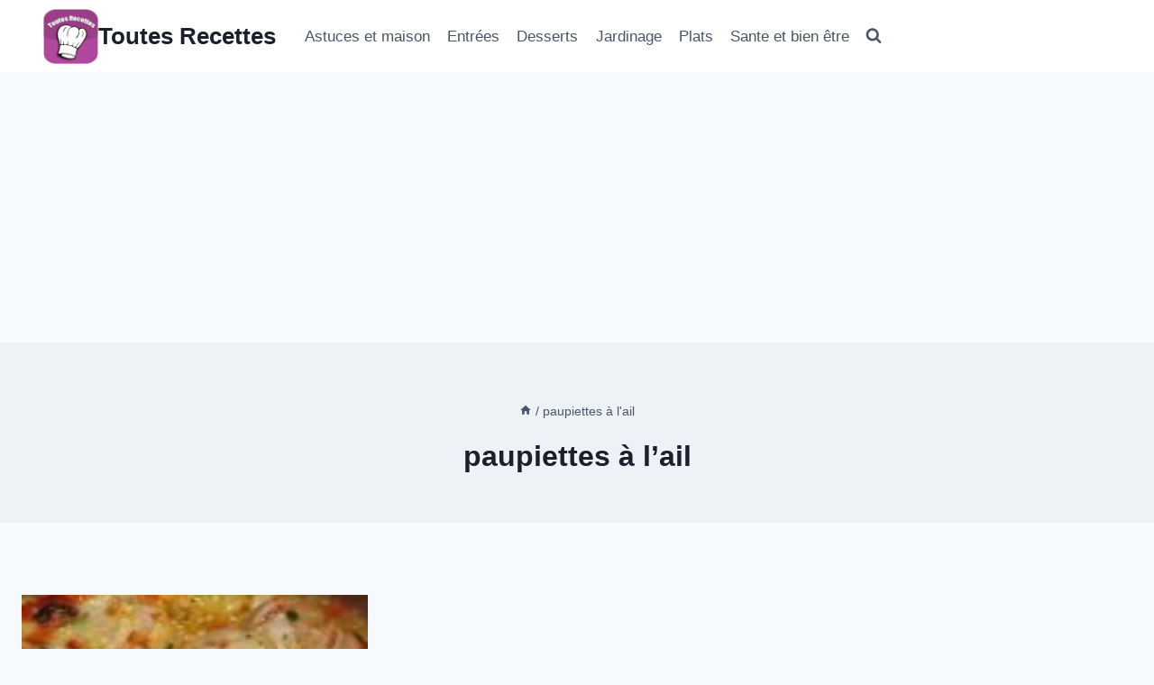

--- FILE ---
content_type: text/html; charset=utf-8
request_url: https://www.google.com/recaptcha/api2/aframe
body_size: 247
content:
<!DOCTYPE HTML><html><head><meta http-equiv="content-type" content="text/html; charset=UTF-8"></head><body><script nonce="fsehmF0-mACe2xRmxl-Vkg">/** Anti-fraud and anti-abuse applications only. See google.com/recaptcha */ try{var clients={'sodar':'https://pagead2.googlesyndication.com/pagead/sodar?'};window.addEventListener("message",function(a){try{if(a.source===window.parent){var b=JSON.parse(a.data);var c=clients[b['id']];if(c){var d=document.createElement('img');d.src=c+b['params']+'&rc='+(localStorage.getItem("rc::a")?sessionStorage.getItem("rc::b"):"");window.document.body.appendChild(d);sessionStorage.setItem("rc::e",parseInt(sessionStorage.getItem("rc::e")||0)+1);localStorage.setItem("rc::h",'1767800447882');}}}catch(b){}});window.parent.postMessage("_grecaptcha_ready", "*");}catch(b){}</script></body></html>

--- FILE ---
content_type: text/javascript
request_url: https://www.toutesrecettes.com/wp-content/plugins/google-site-kit/dist/assets/js/googlesitekit-events-provider-woocommerce-56777fd664fb7392edc2.js
body_size: 1041
content:
(()=>{var t={};t.g=function(){if("object"==typeof globalThis)return globalThis;try{return this||new Function("return this")()}catch(t){if("object"==typeof window)return window}}(),((o,n)=>{if(!o)return;const{currency:e,products:i,purchase:a,add_to_cart:l,eventsToTrack:c}=(null===(n=t.g._googlesitekit)||void 0===n?void 0:n.wcdata)||{},r=null==c?void 0:c.includes("add_to_cart"),d=null==c?void 0:c.includes("purchase");if(l&&r){var u,s;const{price:o}=l,n=f(o,e,l);null===(u=t.g._googlesitekit)||void 0===u||null===(s=u.gtagEvent)||void 0===s||s.call(u,"add_to_cart",n)}if(a&&d){var g,_,p;const{id:o,totals:n,items:e,user_data:i}=a,l=f(n.total_price,n.currency_code,e,o,n.shipping_total,n.tax_total);null!==(g=t.g._googlesitekit)&&void 0!==g&&g.gtagUserData&&i&&(l.user_data=i),null===(_=t.g._googlesitekit)||void 0===_||null===(p=_.gtagEvent)||void 0===p||p.call(_,"purchase",l)}const v=o("body");function f(t,o,n){let e=arguments.length>3&&void 0!==arguments[3]?arguments[3]:null,i=arguments.length>4&&void 0!==arguments[4]?arguments[4]:null,a=arguments.length>5&&void 0!==arguments[5]?arguments[5]:null;const l={value:m(t),currency:o,items:[]};if(e&&(l.transaction_id=e),"number"==typeof i&&(l.shipping=i),"number"==typeof a&&(l.tax=a),n&&n.length)for(const t of n)l.items.push(h(t));else n&&n.id&&(l.items=[h(n)]);return l}function h(t){const{id:o,name:n,price:e,variation:i,quantity:a,categories:l}=t,c={item_id:o,item_name:n,price:m(e)};if(a&&(c.quantity=a),i&&(c.item_variant=i),l&&null!=l&&l.length){let t=1;for(const o of l)c[t>1?"item_category".concat(t):"item_category"]=o.name,t++}return c}function m(t){let o=arguments.length>1&&void 0!==arguments[1]?arguments[1]:2;return parseInt(t,10)/10**o}r&&(v.on("added_to_cart",(o,n,a,l)=>{var c,r;const d=parseInt(l.data("product_id"),10);if(!d)return;const u=(null==i?void 0:i.find(t=>(null==t?void 0:t.id)===d))||{},{price:s}=u,g=f(s,e,u);null===(c=t.g._googlesitekit)||void 0===c||null===(r=c.gtagEvent)||void 0===r||r.call(c,"add_to_cart",g)}),o(".products-block-post-template .product, .wc-block-product-template .product").each(function(){const n=o(this),a=parseInt(n.find("[data-product_id]").attr("data-product_id"),10);a&&n.on("click",n=>{var l,c;const r=o(n.target).closest(".wc-block-components-product-button [data-product_id]");if(!r.length||!r.hasClass("add_to_cart_button")||r.hasClass("product_type_variable"))return;const d=(null==i?void 0:i.find(t=>(null==t?void 0:t.id)===a))||{},{price:u}=d,s=f(u,e,d);null===(l=t.g._googlesitekit)||void 0===l||null===(c=l.gtagEvent)||void 0===c||c.call(l,"add_to_cart",s)})}))})(t.g.jQuery)})();